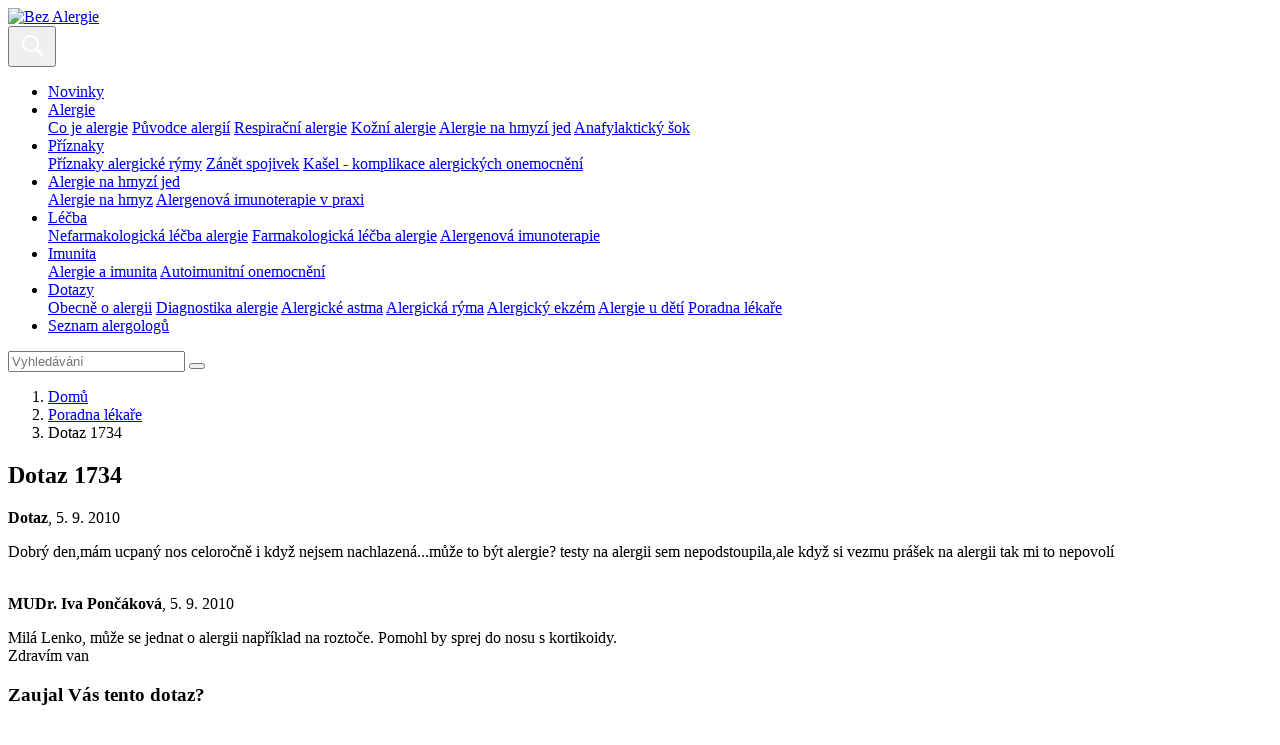

--- FILE ---
content_type: text/html; charset=UTF-8
request_url: https://www.bez-alergie.cz/poradna/poradna-lekare-strevni-zanety/ba-dotaz-1734
body_size: 4778
content:
<!DOCTYPE html>
<html class="no-js" lang="cs-CZ">
<head>
					<meta charset="UTF-8" />
		<meta name="viewport" content="width=device-width, initial-scale=1" />
		<meta content="www.MeDitorial.cz" name="copyright" />
		<meta content="www.MeDitorial.cz" name="author" />
		<meta content="www.MeDitorial.cz" name="owner" />
									<meta name="robots" content="index, follow" />
				<meta name="GoogleBot" content="Index,Follow,Snippet">
							<link rel="stylesheet" href="https://edu-master.mdcdn.cz/edu/css/main-BA.css?version=1766027246" />
																		<link rel="shortcut icon" href="https://edu-master.mdcdn.cz/edu/img/BA/logo-16.png?version=1768814834" />					<link rel="apple-touch-icon" sizes="16x16" href="https://edu-master.mdcdn.cz/edu/img/BA/logo-16.png?version=1768814834">
																									<link rel="apple-touch-icon" sizes="32x32" href="https://edu-master.mdcdn.cz/edu/img/BA/logo-32.png?version=1768814834">
																									<link rel="apple-touch-icon" sizes="96x96" href="https://edu-master.mdcdn.cz/edu/img/BA/logo-96.png?version=1768814834">
																																				<link rel="apple-touch-icon" sizes="180x180" href="https://edu-master.mdcdn.cz/edu/img/BA/logo-180.png?version=1768814834">
																																				<link rel="apple-touch-icon" sizes="270x270" href="https://edu-master.mdcdn.cz/edu/img/BA/logo-270.png?version=1768814834">
														<link href="https://fonts.googleapis.com/css?family=Open+Sans:400,700|Roboto+Condensed:300,700&amp;subset=latin-ext" rel="stylesheet">
				<script>
			document.documentElement.className = document.documentElement.className.replace('no-js', 'js');
			window.FENIX = window.FENIX || {};
			window.FENIX.webShortcut = 'BA';
			window.FENIX.locale = 'cs';
			window.FENIX.localeFiles = [
				'https://edu-master.mdcdn.cz/edu/translations/messages.cs.json?version=1768814974',
			];
			(function(w,d,s,l,i){w[l]=w[l]||[];w[l].push({'gtm.start': new Date().getTime(),event:'gtm.js'});var f=d.getElementsByTagName(s)[0], j=d.createElement(s),dl=l!='dataLayer'?'&l='+l:'';j.async=true;j.src= 'https://www.googletagmanager.com/gtm.js?id='+i+dl;f.parentNode.insertBefore(j,f);})(window,document,'script','dataLayer','GTM-P5G3JSP');
		</script>
		<script>
	var dataLayerData = {
		'web': null,
		'content': null,
	};

					
					dataLayerData.content = {"title":"Dotaz 1734","contentType":"CONSULTATION","publishDate":"2010-09-05 10:14:02"};
		
		dataLayerData.web = {
			'id': 14,
			'shortcut': 'BA',
			'googleAnalyticsCode': 'G-EPHBJ1XD9W',
			'facebookPixelId': '',
		};
	
	dataLayer.push(dataLayerData);
</script>
		<script>document.documentElement.className = document.documentElement.className.replace('no-js', 'js');</script>
					<meta property="og:image" content="https://www.bez-alergie.cz/edu/img/BA/logo.png">			<meta property="og:url" content="https://www.bez-alergie.cz/poradna/poradna-lekare-strevni-zanety/ba-dotaz-1734">			<meta property="og:type" content="website">			<title>Dotaz 1734 | Bez Alergie</title>			<meta name="description" lang="cs" content="Dobrý den,mám ucpaný nos celoročně i když nejsem nachlazená...může to být alergie? testy na alergii sem nepodstoupila,ale když si vezmu prášek na alergii tak m…">			<meta name="keywords" lang="cs">			<meta property="og:title" content="Dotaz 1734">			<meta property="og:description" lang="cs" content="Dobrý den,mám ucpaný nos celoročně i když nejsem nachlazená...může to být alergie? testy na alergii sem nepodstoupila,ale když si vezmu prášek na alergii tak mi to nepovolí ">			<meta name="canonical" content="https://www.bez-alergie.cz/poradna/poradna-lekare-strevni-zanety/ba-dotaz-1734">	
	<script>window.ulpageparams = JSON.parse('{"uri":"\/poradna\/poradna-lekare-strevni-zanety\/ba-dotaz-1734","banned":1,"specialist":1,"web":"BA","content":{"slugLog":null},"category":[],"label":[],"keywords":[],"theme":[],"problems":[],"is_user":"0"}');</script>	
	<script type="application/ld+json">
{
	"@context": "https://schema.org",
	"@type": "WebSite",
	"name": "Bez Alergie",
	"url": "https://www.bez-alergie.cz/"
}
</script><script type="application/ld+json">
{
	"@context": "https://schema.org",
	"@type": "Organization",
"name": "MeDitorial s.r.o.",
"url": "http://www.meditorial.cz",
"email": "info@meditorial.cz",
"address": {
	"@type": "PostalAddress",
	"streetAddress": "Sokolská 31/490",
	"addressLocality": "Praha 2",
	"postalCode": "12026"
},
"logo": {
	"@type": "ImageObject",
	"url": "http://www.meditorial.cz/img/logo.gif",
	"width": 170,
	"height": 48
},
"contactPoint": [
	{
		"@type": "ContactPoint",
		"telephone": "+420 212 249 013",
		"contactType": "customer service",
		"areaServed": "CZ",
		"availableLanguage": "Czech"
	}
]}
</script><script type="application/ld+json">
{
	"@context": "https://schema.org",
	"@type": "NewsArticle",
	"mainEntityOfPage": {
		"@type": "WebPage",
		"@id": "https://www.bez-alergie.cz/poradna/poradna-lekare-strevni-zanety/ba-dotaz-1734"
	},
	"headline": "Dotaz 1734",
	"description": "Dobrý den,mám ucpaný nos celoročně i když nejsem nachlazená...může to být alergie? testy na alergii sem nepodstoupila,ale když si vezmu prášek na alergii tak mi to nepovolí ",
	  	"datePublished": "2010-09-05T10:14:02+02:00",
  	"dateModified": "2010-09-05T10:14:02+02:00",
  	"author": {
				"@type": "Organization",
"name": "MeDitorial s.r.o.",
"url": "http://www.meditorial.cz",
"email": "info@meditorial.cz",
"address": {
	"@type": "PostalAddress",
	"streetAddress": "Sokolská 31/490",
	"addressLocality": "Praha 2",
	"postalCode": "12026"
},
"logo": {
	"@type": "ImageObject",
	"url": "http://www.meditorial.cz/img/logo.gif",
	"width": 170,
	"height": 48
},
"contactPoint": [
	{
		"@type": "ContactPoint",
		"telephone": "+420 212 249 013",
		"contactType": "customer service",
		"areaServed": "CZ",
		"availableLanguage": "Czech"
	}
]		  	},
  	"publisher": {
		"@type": "Organization",
"name": "MeDitorial s.r.o.",
"url": "http://www.meditorial.cz",
"email": "info@meditorial.cz",
"address": {
	"@type": "PostalAddress",
	"streetAddress": "Sokolská 31/490",
	"addressLocality": "Praha 2",
	"postalCode": "12026"
},
"logo": {
	"@type": "ImageObject",
	"url": "http://www.meditorial.cz/img/logo.gif",
	"width": 170,
	"height": 48
},
"contactPoint": [
	{
		"@type": "ContactPoint",
		"telephone": "+420 212 249 013",
		"contactType": "customer service",
		"areaServed": "CZ",
		"availableLanguage": "Czech"
	}
]  	}
}
</script></head>
<body>
	<!-- Google Tag Manager (noscript) --><noscript><iframe src="https://www.googletagmanager.com/ns.html?id=GTM-P5G3JSP" height="0" width="0" style="display:none;visibility:hidden"></iframe></noscript><!-- End Google Tag Manager (noscript) -->
					<header class="o-header ">
	<nav class="navbar navbar-expand-xxl navbar-light">
		<a class="a-brand " href="/">
			<img src="https://edu-master.mdcdn.cz/edu/img/BA/logo.svg?version=1768814834" alt="Bez Alergie">
	</a>		<div class="navbar-collapse--btn">
			<div class="a-burger-menu js--burger-menu" data-toggle="collapse" data-target="#navbarCollapseMenu" aria-controls="navbarCollapseMenu" aria-expanded="false" aria-label="Zobrazení navigace">
	<span></span>
	<span></span>
	<span></span>
	<span></span>
</div>
			<button class="a-search-menu-btn js--search-menu" data-toggle="collapse" data-target="#navbarCollapseSearch" aria-controls="navbarCollapseSearch" aria-expanded="false" aria-label="Toggle search">
	<svg height="32" width="32" viewBox="0 0 32 32" xmlns="http://www.w3.org/2000/svg">
		<path d="M19.427 21.427a8.5 8.5 0 112-2l5.585 5.585c.55.55.546 1.43 0 1.976l-.024.024a1.399 1.399 0 01-1.976 0l-5.585-5.585zM14.5 21a6.5 6.5 0 100-13 6.5 6.5 0 000 13z" fill="#fff" fill-rule="evenodd"/>
	</svg>
</button>		</div>
		<div class="o-header__menu collapse navbar-collapse" id="navbarCollapseMenu">
			            <ul class="m-header-navbar navbar-nav mr-lg-auto">
                                                                                                                        <li class="m-header-navbar__item">
                <a class="nav-link " href="/novinky" tabindex="0">Novinky</a>
            </li>
            
                                                                                                                                                                                                                                                                                                                    <li class="m-header-navbar__item dropdown">
                <a class="nav-link dropdown-toggle " href="/alergie" tabindex="0">
                    Alergie
                </a>
                                    <div class="dropdown-menu">
                                                                                                                                                                                    <a class="dropdown-item " href="/co-je-alergie" tabindex="0">Co je alergie</a>
                                                                                                                                                            <a class="dropdown-item " href="/alergeny" tabindex="0">Původce alergií</a>
                                                                                                                                                                                                                                                                                                                                                                                                                                                                                                                                                                                                                                                                                                        <a class="dropdown-item " href="/respiracni-alergie" tabindex="0">Respirační alergie</a>
                                                                                                                                                                                                                                                                                                                                                                                                                                                                                                                                                                                                                            <a class="dropdown-item " href="/kozni-alergie" tabindex="0">Kožní alergie</a>
                                                                                                                                                                                                                                                                                                                                                                                                                                                                                                                                                                                                                                                                                                        <a class="dropdown-item " href="/alergie-s-ruznymi-projevy" tabindex="0">Alergie na hmyzí jed</a>
                                                                                                                                                                                                                                                                                                                                                                                        <a class="dropdown-item " href="/sekce-anafylakticky-sok" tabindex="0">Anafylaktický šok</a>
                                                                        </div>
                            </li>
            
                                                                                                                                                                                                                                <li class="m-header-navbar__item dropdown">
                <a class="nav-link dropdown-toggle " href="/sekce-priznaky" tabindex="0">
                    Příznaky
                </a>
                                    <div class="dropdown-menu">
                                                                                                                                                                                    <a class="dropdown-item " href="/priznaky" tabindex="0">Příznaky alergické rýmy</a>
                                                                                                                                                            <a class="dropdown-item " href="/zanet-spojivek" tabindex="0">Zánět spojivek</a>
                                                                                                                                                            <a class="dropdown-item " href="/kasel-komplikace-alergickych-onemocneni" tabindex="0">Kašel - komplikace alergických onemocnění</a>
                                                                        </div>
                            </li>
            
                                                                                                                                                                                                    <li class="m-header-navbar__item dropdown">
                <a class="nav-link dropdown-toggle " href="/diagnostika" tabindex="0">
                    Alergie na hmyzí jed
                </a>
                                    <div class="dropdown-menu">
                                                                                                                                                                                    <a class="dropdown-item " href="/diagnostika-alergie" tabindex="0">Alergie na hmyz</a>
                                                                                                                                                            <a class="dropdown-item " href="/alergologicke-vysetreni" tabindex="0">Alergenová imunoterapie v praxi</a>
                                                                        </div>
                            </li>
            
                                                                                                                                                                                                                                <li class="m-header-navbar__item dropdown">
                <a class="nav-link dropdown-toggle " href="/sekce-lecba" tabindex="0">
                    Léčba
                </a>
                                    <div class="dropdown-menu">
                                                                                                                                                                                                                                                                                                                                    <a class="dropdown-item " href="/nefarmakologicka-lecba-alergie" tabindex="0">Nefarmakologická léčba alergie</a>
                                                                                                                                                            <a class="dropdown-item " href="/farmakologicka-lecba-alergie" tabindex="0">Farmakologická léčba alergie</a>
                                                                                                                                                            <a class="dropdown-item " href="/alergenova-imunoterapie" tabindex="0">Alergenová imunoterapie</a>
                                                                        </div>
                            </li>
            
                                                                                                                                                                                                    <li class="m-header-navbar__item dropdown">
                <a class="nav-link dropdown-toggle " href="/sekce-imunita" tabindex="0">
                    Imunita
                </a>
                                    <div class="dropdown-menu">
                                                                                                                                                                                                                                                                                                                                                                                                                                                                                                                                                                        <a class="dropdown-item " href="/alergie-a-imunita" tabindex="0">Alergie a imunita</a>
                                                                                                                                                                                                                                                                                                                                                                                                                                                                                                                                                <a class="dropdown-item " href="/autoimunitni-onemocneni" tabindex="0">Autoimunitní onemocnění</a>
                                                                        </div>
                            </li>
            
                                                                                                                                            <li class="m-header-navbar__item dropdown">
                <a class="nav-link dropdown-toggle active" href="/dotazy" tabindex="0">
                    Dotazy
                </a>
                                    <div class="dropdown-menu">
                                                                                                                                                                                    <a class="dropdown-item " href="/obecne-o-alergii-faq" tabindex="0">Obecně o alergii</a>
                                                                                                                                                            <a class="dropdown-item " href="/diagnostika-alergie-faq" tabindex="0">Diagnostika alergie</a>
                                                                                                                                                            <a class="dropdown-item " href="/alergicke-astma-faq" tabindex="0">Alergické astma</a>
                                                                                                                                                            <a class="dropdown-item " href="/alergicka-ryma-faq" tabindex="0">Alergická rýma</a>
                                                                                                                                                            <a class="dropdown-item " href="/atopicky-ekzem-faq" tabindex="0">Alergický ekzém</a>
                                                                                                                                                            <a class="dropdown-item " href="/alergie-u-deti-faq" tabindex="0">Alergie u dětí</a>
                                                                                                                                                            <a class="dropdown-item " href="/poradna" tabindex="0">Poradna lékaře</a>
                                                                        </div>
                            </li>
            
                                                                                                                        <li class="m-header-navbar__item">
                <a class="nav-link " href="/seznam-alergologu" tabindex="0">Seznam alergologů</a>
            </li>
            
                    </ul>
    			    		</div>
		<div class="o-header__search collapse navbar-collapse" id="navbarCollapseSearch">
			
<form method="get" action="/vyhledavani" class="m-search-form" aria-labelledby="searchHeader" aria-hidden="true">
<div class="m-search-form__box">
	    
            					<input type="text" id="search" name="search" required="required" class="form-control mr-sm-2 form-control" placeholder="Vyhledávání" autocomplete="off" />
		
            

    
			<button
	 type="submit"
		class="a-btn btn m-search-form__btn">

</button>
</div>
    
            					<input type="hidden" id="page" name="page" class=" form-control" />
		
            
    
            					<input type="hidden" id="from" name="from" class=" form-control" />
		
            
</form>
		</div>
	</nav>
</header>
			<section class="m-hero ">
	<div class="m-hero__body container">
							<nav aria-label="breadcrumb" class="">
			<ol class="m-breadcrumb breadcrumb ">
				<li class="breadcrumb-item">
					<a href="/">Domů</a>
				</li>
				    								<li class="breadcrumb-item">
		<a href="/poradna/poradna-lekare-strevni-zanety">Poradna lékaře</a>
	</li>
			
	
    								<li class="breadcrumb-item active" aria-current="page">
		Dotaz 1734
	</li>
			
	

			</ol>
		</nav>
	

					<h1 class="a-title-h1 m-hero__title" id="topic-id-53047">Dotaz 1734</h1>			</div>
</section>	<section class="container container--md">
					<article class="o-consulting-topic " aria-labelledby="53047">
	<div class="a-topic-author "><strong>Dotaz</strong>, 5. 9. 2010</div>	<main class="m-consulting-comment ">
	<p>Dobrý den,mám ucpaný nos celoročně i když nejsem nachlazená...může to být alergie? testy na alergii sem nepodstoupila,ale když si vezmu prášek na alergii tak mi to nepovolí </p>
	<div class="m-topic-reply mt-5">
	<div class="m-topic-reply__author">
		<img class="d-none d-sm-block" src="https://edu-master.mdcdn.cz/edu/img/BA/m-topic-doctor-avatar.png?version=0" srcset="https://edu-master.mdcdn.cz/edu/img/BA/m-topic-doctor-avatar@2x.png?version=0 2x" alt="">
		<img class="d-sm-none" src="https://edu-master.mdcdn.cz/edu/img/BA/m-topic-doctor-avatar-sm.png?version=0" srcset="https://edu-master.mdcdn.cz/edu/img/BA/m-topic-doctor-avatar-sm@2x.png?version=0 2x" alt="">
		<div class="m-topic-reply__author--info">
			<strong>MUDr. Iva Pončáková</strong>, 5. 9. 2010
		</div>
	</div>
	<div class="m-topic-reply__body">
		<div class="m-topic-reply__text">
			<p>
									Milá Lenko, může se jednat o alergii například na roztoče. Pomohl by sprej do nosu s kortikoidy.<br>
Zdravím van
							</p>
		</div>
			</div>
</div>
</main>
</article>
			</section>
	<section class="o-section o-section--bg container container--md my-5">
		<div class="m-create-box text-center">
	<div class="m-create-box__body">
		<h3 class="m-create-box--title">Zaujal Vás tento dotaz?</h3>
		<div class="m-create-box__perex">
			<p>
				Také položte dotaz do poradny.
			</p>
		</div>
		<div class="m-create-box__action">
			<a
	
	 href="/poradna/poradna-lekare-strevni-zanety/polozit-dotaz"	class="a-btn btn btn-primary">
Položit dotaz do poradny
</a>
		</div>
	</div>
</div>
	</section>
			
<footer class="o-footer">
	<div class="container">
		<div class="row align-items-center">
			<div class="col order-1 mb-4 mb-md-0">
							</div>
			<div class="o-footer__copyright col-md-auto order-last order-md-2">
				&copy; 2026 <a href="https://www.meditorial.cz">MeDitorial</a> | ISSN 1805-3408
			</div>
			<div class="col-md-auto order-3">
															<ul class="m-inline-links mb-4 mb-sm-2 mb-md-0 ml-md-1">
																															<li><a href="/prohlaseni-o-cookies" title="Prohlášení o cookies">Prohlášení o cookies</a></li>
			
	
																															<li><a href="#cookie-consent-settings" title="Nastavení cookies">Nastavení cookies</a></li>
			
	
																															<li><a href="/kontakt" title="Kontakt">Kontakt</a></li>
			
	
																															<li><a href="/prohlaseni" title="Prohlášení">Prohlášení</a></li>
			
	
																															<li><a href="/zasady-zpracovani-osobnich-udaju" title="Zásady zpracování osobních údajů">Zásady zpracování osobních údajů</a></li>
			
	
					</ul>
					
							<div class="fenix_block">
			
			<div class="">
				
			</div>
		</div>
	
			</div>
		</div>
	</div>
</footer>
		<div id="cookie-consent"></div>
		<script type="text/javascript">
		var mainScript = document.createElement('script');
		mainScript.src = 'https://edu-master.mdcdn.cz/edu/js/main-BA.js?version=1767841531';
		mainScript.async = true;

		if (/MSIE \d|Trident.*rv:/.test(navigator.userAgent)) {
			mainScript.async = false;
			var polyfillScript = document.createElement('script');
			polyfillScript.src = 'https://cdnjs.cloudflare.com/ajax/libs/babel-polyfill/7.12.1/polyfill.min.js';
			polyfillScript.addEventListener('load', function () {
				document.body.appendChild(mainScript);
			});

			document.body.appendChild(polyfillScript)
		} else {
			document.body.appendChild(mainScript);
		}
	</script>

</body>
</html>
